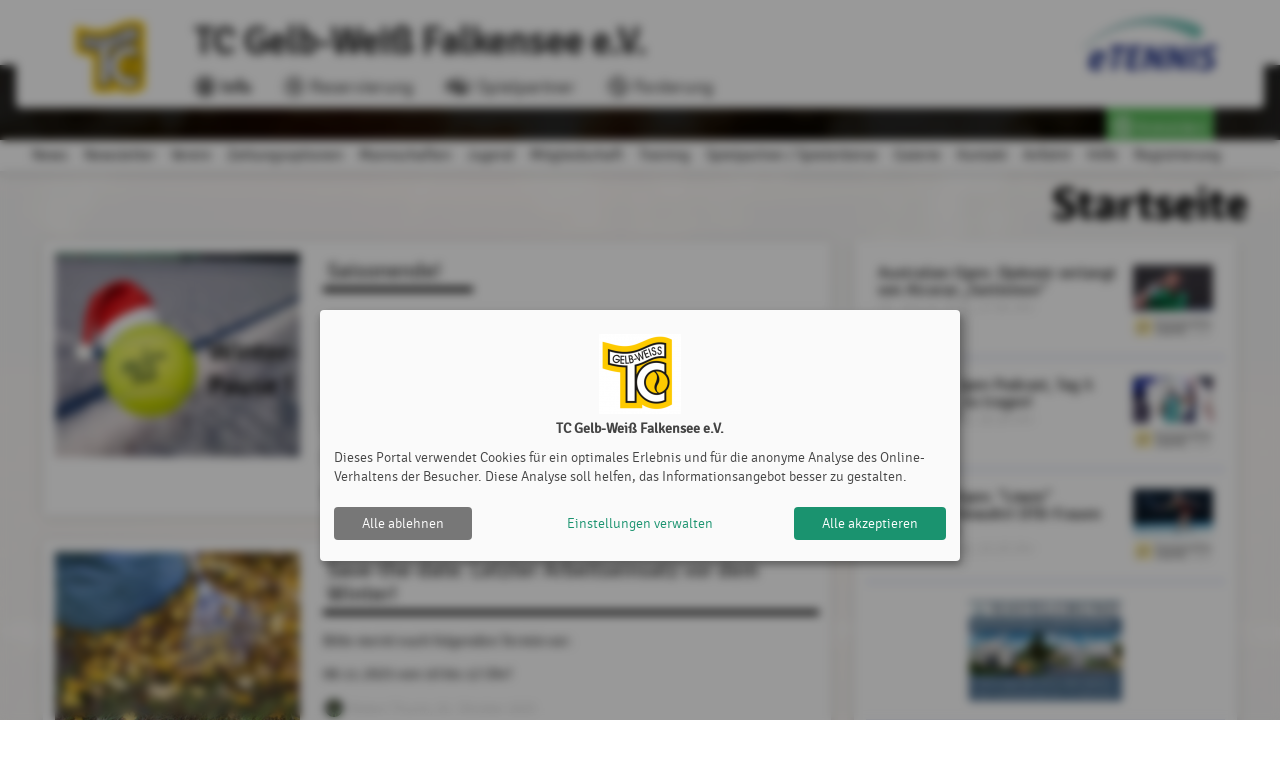

--- FILE ---
content_type: text/html; charset=utf-8
request_url: https://www.tennisclub-falkensee.de/
body_size: 15091
content:
<!DOCTYPE html><html country="de" data-id="835" lang="de"    ><head><script id="fr-fek">try{(function (k){localStorage.FEK=k;t=document.getElementById('fr-fek');t.parentNode.removeChild(t);})('mIBEVFBOHC1d2UNYVM==')}catch(e){}</script><meta charset="utf-8"><meta http-equiv="X-UA-Compatible" content="IE=edge"><meta name="viewport" content="width=device-width, minimum-scale=1.0, maximum-scale=1.0, user-scalable=no" /><title>Startseite | TC Gelb-Weiß Falkensee e.V. | powered by eTennis.de</title><link rel="manifest" href="/manifest.json"><link rel="preload" href="/font/Signika-Light-webfont.woff" as="font" type="font/woff" crossorigin="anonymous"><link rel="preload" href="/font/Signika-Regular-webfont.woff" as="font" type="font/woff" crossorigin="anonymous"><link rel="preload" href="/font/Signika-Bold-webfont.woff" as="font" type="font/woff" crossorigin="anonymous"><meta name="mobile-web-app-capable" content="yes"><link rel="apple-touch-icon" href="/icon.php?w=150"><link rel="icon" href="/icon.php?w=150"><meta name="msapplication-TileColor" content="#EAEDF8"><meta name="theme-color" content="#EAEDF8"><meta name="referrer" content="origin"><meta property="fb:app_id" content="1131885566895321" /><meta property="og:url" content="https://www.tennisclub-falkensee.de/" /><meta property="og:image" content="https://www.tennisclub-falkensee.de/clubs/835/logo_xl.png" /><link href="/fontawesome/css/fontawesome.min.css" rel="stylesheet" /><link href="/fontawesome/css/solid.min.css" rel="stylesheet" /><link href="/fontawesome/css/regular.min.css" rel="stylesheet" /><link href="/fontawesome/css/duotone.min.css" rel="stylesheet" /><!-- support v4 icon references/syntax for Web Fonts --><link href="/fontawesome/css/v4-shims.css" rel="stylesheet" /><link href="/scss/style.css?v=202510" rel="stylesheet" /><style>
                            .mainLine .wrapper, .challenge-row > div .challenge-slot.myteam > .rank, .tabs .indicator {
                    background: #000000;
                }
                a, .topLine .topContent .topNav a, .tabs .tab a:hover, .tabs .tab a.active {
                    color:#000000;
                }
                .challenge-row > div .challenge-slot.myteam, .challenge-row > div .challenge-slot.myteam > img {
                    border-color:#000000;
                }
                                        h1 {
                    color:#000000;
                }
                div.infobox .tennisnet-item:hover, div.infobox > .message:hover, .challenge-tree, .modal h2, .subSpace, .events-separator-month:after, .events-separator-month span, .fr-view h2, .content h2 {
                    border-color:#000000;
                }
                .challenge-row > div .challenge-slot, table thead th, .challenge-team .team-position {
                    background-color:#000000;

                }
                        .challenge-row > div .challenge-slot .name, table.ui-datepicker-calendar thead th, .challenge-team .team-position {

                color:#ffffff;

            }
            

                        </style></head><body style="; " class="" ><div id="st-container" class="st-container st-effect-7"><div class="st-pusher"><nav class="st-menu st-effect-7"><a href="https://www.etennis.de" target="_blank" title="Mehr zu eTennis" class="nav-logo" id="navETennisLogo"><img src="/img/etennis_logo75.png" alt="eTennis" /></a><a href="#login" title="Anmelden" class="modal-trigger green waves-effect waves-light btn"><i class="fa fa-user-circle-o"></i> Anmelden</a><div class="scrollable"><ul class="collapsible collapsible-accordion"><li><a class="collapsible-header waves-effect waves-teal mobile-li"><i class="fa fa-circle-info "></i> TC Gelb-Weiß Falkensee e.V.  <i class="fa fa-caret-down right"></i></a><div class="collapsible-body"><ul><li><a href="/" class="mobile-li-2"><i class="fa fa-angle-right margin-top-6" style="margin-right: 8px"></i> News</a></li><li><a class="disabled mobile-li-2" href="#!"><i class="fa fa-angle-double-right margin-top-6" style="margin-right: 8px"></i> Newsletter</a><ul><li><a href="/s/Aktuelle_Ausgabe" class="mobile-li-2"><i class="fa fa-angle-right margin-top-6" style="margin-right: 8px"></i> Aktuelle Ausgabe</a></li><li><a href="/s/Archiv" class="mobile-li-2"><i class="fa fa-angle-right margin-top-6" style="margin-right: 8px"></i> Archiv</a></li></ul></li><li><a class="disabled mobile-li-2" href="#!"><i class="fa fa-angle-double-right margin-top-6" style="margin-right: 8px"></i> Verein</a><ul><li><a href="/s/Titelseite" class="mobile-li-2"><i class="fa fa-angle-right margin-top-6" style="margin-right: 8px"></i> Titelseite</a></li><li><a href="/s/ueber_uns" class="mobile-li-2"><i class="fa fa-angle-right margin-top-6" style="margin-right: 8px"></i> Über uns</a></li><li><a href="/s/Vorstand" class="mobile-li-2"><i class="fa fa-angle-right margin-top-6" style="margin-right: 8px"></i> Vorstand</a></li><li><a href="/s/Satzung" class="mobile-li-2"><i class="fa fa-angle-right margin-top-6" style="margin-right: 8px"></i> Satzung</a></li><li><a href="/s/Ehrenmitglieder" class="mobile-li-2"><i class="fa fa-angle-right margin-top-6" style="margin-right: 8px"></i> Ehrenmitglieder</a></li><li><a href="/s/Sponsoren" class="mobile-li-2"><i class="fa fa-angle-right margin-top-6" style="margin-right: 8px"></i> Sponsoren</a></li><li><a href="/s/Clubmeister" class="mobile-li-2"><i class="fa fa-angle-right margin-top-6" style="margin-right: 8px"></i> Clubmeister</a></li></ul></li><li><a class="disabled mobile-li-2" href="#!"><i class="fa fa-angle-double-right margin-top-6" style="margin-right: 8px"></i> Zahlungsoptionen</a><ul><li><a href="/s/PayPal_Zahlungen" class="mobile-li-2"><i class="fa fa-angle-right margin-top-6" style="margin-right: 8px"></i> PayPal-Zahlungen</a></li><li><a href="/s/ueberweisungen_Vereinskonto" class="mobile-li-2"><i class="fa fa-angle-right margin-top-6" style="margin-right: 8px"></i> Überweisungen Vereinskonto</a></li><li><a href="/s/Spenden_ueber_Paypal" class="mobile-li-2"><i class="fa fa-angle-right margin-top-6" style="margin-right: 8px"></i> Spenden über Paypal</a></li></ul></li><li><a class="disabled mobile-li-2" href="#!"><i class="fa fa-angle-double-right margin-top-6" style="margin-right: 8px"></i> Mannschaften</a><ul><li><a href="/s/uebersicht_TVBB_Mannschaften" class="mobile-li-2"><i class="fa fa-angle-right margin-top-6" style="margin-right: 8px"></i> Übersicht TVBB Mannschaften</a></li><li><a href="/s/Herren" class="mobile-li-2"><i class="fa fa-angle-right margin-top-6" style="margin-right: 8px"></i> Herren</a></li><li><a href="/s/Herren_40" class="mobile-li-2"><i class="fa fa-angle-right margin-top-6" style="margin-right: 8px"></i> Herren 40</a></li><li><a href="/s/Herren_50" class="mobile-li-2"><i class="fa fa-angle-right margin-top-6" style="margin-right: 8px"></i> Herren 50</a></li><li><a href="/s/Herren_55" class="mobile-li-2"><i class="fa fa-angle-right margin-top-6" style="margin-right: 8px"></i> Herren 55</a></li><li><a href="/s/Herren_65" class="mobile-li-2"><i class="fa fa-angle-right margin-top-6" style="margin-right: 8px"></i> Herren 65</a></li><li><a href="/s/Damen" class="mobile-li-2"><i class="fa fa-angle-right margin-top-6" style="margin-right: 8px"></i> Damen</a></li></ul></li><li><a class="disabled mobile-li-2" href="#!"><i class="fa fa-angle-double-right margin-top-6" style="margin-right: 8px"></i> Jugend</a><ul><li><a href="/s/uebersicht_TVBB_Mannschaften" class="mobile-li-2"><i class="fa fa-angle-right margin-top-6" style="margin-right: 8px"></i> Übersicht TVBB Mannschaften</a></li><li><a href="/s/U18w" class="mobile-li-2"><i class="fa fa-angle-right margin-top-6" style="margin-right: 8px"></i> U18w</a></li><li><a href="/s/U18m" class="mobile-li-2"><i class="fa fa-angle-right margin-top-6" style="margin-right: 8px"></i> U18m</a></li><li><a href="/s/U15m" class="mobile-li-2"><i class="fa fa-angle-right margin-top-6" style="margin-right: 8px"></i> U15m</a></li><li><a href="/s/U12" class="mobile-li-2"><i class="fa fa-angle-right margin-top-6" style="margin-right: 8px"></i> U12</a></li></ul></li><li><a class="disabled mobile-li-2" href="#!"><i class="fa fa-angle-double-right margin-top-6" style="margin-right: 8px"></i> Mitgliedschaft</a><ul><li><a href="/s/Mitglied_werden___Aufnahmestop" class="mobile-li-2"><i class="fa fa-angle-right margin-top-6" style="margin-right: 8px"></i> Mitglied werden - Aufnahmestop</a></li><li><a href="/s/Beitragsordnung" class="mobile-li-2"><i class="fa fa-angle-right margin-top-6" style="margin-right: 8px"></i> Beitragsordnung</a></li><li><a href="/s/Einzugsermaechtigung" class="mobile-li-2"><i class="fa fa-angle-right margin-top-6" style="margin-right: 8px"></i> Einzugsermächtigung</a></li><li><a href="/s/Kuendigung" class="mobile-li-2"><i class="fa fa-angle-right margin-top-6" style="margin-right: 8px"></i> Kündigung</a></li></ul></li><li><a class="disabled mobile-li-2" href="#!"><i class="fa fa-angle-double-right margin-top-6" style="margin-right: 8px"></i> Training</a><ul><li><a href="/s/Training" class="mobile-li-2"><i class="fa fa-angle-right margin-top-6" style="margin-right: 8px"></i> Training</a></li><li><a href="/s/GastspielerInnen___Aktuell" class="mobile-li-2"><i class="fa fa-angle-right margin-top-6" style="margin-right: 8px"></i> GastspielerInnen - Aktuell</a></li></ul></li><li><a href="/s/Spielpartner___Spielerboerse" class="mobile-li-2"><i class="fa fa-angle-right margin-top-6" style="margin-right: 8px"></i> Spielpartner / Spielerbörse</a></li><li><a class="disabled mobile-li-2" href="#!"><i class="fa fa-angle-double-right margin-top-6" style="margin-right: 8px"></i> Galerie</a><ul><li><a href="/s/Eindruecke_unseres_Vereins" class="mobile-li-2"><i class="fa fa-angle-right margin-top-6" style="margin-right: 8px"></i> Eindrücke unseres Vereins</a></li><li><a href="/s/Neubau_der_Aussenterasse_2024" class="mobile-li-2"><i class="fa fa-angle-right margin-top-6" style="margin-right: 8px"></i> Neubau der Außenterasse 2024</a></li><li><a href="/s/Sommerfest_2023" class="mobile-li-2"><i class="fa fa-angle-right margin-top-6" style="margin-right: 8px"></i> Sommerfest 2023</a></li><li><a href="/s/Clubmeisterschaft_2022" class="mobile-li-2"><i class="fa fa-angle-right margin-top-6" style="margin-right: 8px"></i> Clubmeisterschaft 2022</a></li><li><a href="/s/Jugend_Clubmeisterschaft_2021" class="mobile-li-2"><i class="fa fa-angle-right margin-top-6" style="margin-right: 8px"></i> Jugend Clubmeisterschaft 2021</a></li><li><a href="/s/Sportler_Ehrung_2021" class="mobile-li-2"><i class="fa fa-angle-right margin-top-6" style="margin-right: 8px"></i> Sportler-Ehrung 2021</a></li><li><a href="/s/Jugendweihnachtsfeier_2019" class="mobile-li-2"><i class="fa fa-angle-right margin-top-6" style="margin-right: 8px"></i> Jugendweihnachtsfeier 2019</a></li><li><a href="/s/Clubmeisterschaften_2019" class="mobile-li-2"><i class="fa fa-angle-right margin-top-6" style="margin-right: 8px"></i> Clubmeisterschaften 2019</a></li><li><a href="/s/Kreismeisterschaft_2018" class="mobile-li-2"><i class="fa fa-angle-right margin-top-6" style="margin-right: 8px"></i> Kreismeisterschaft 2018</a></li><li><a href="/s/Jugend_Clubmeisterschaft_2018" class="mobile-li-2"><i class="fa fa-angle-right margin-top-6" style="margin-right: 8px"></i> Jugend Clubmeisterschaft 2018</a></li><li><a href="/s/Sommer_Tenniscamp_2018" class="mobile-li-2"><i class="fa fa-angle-right margin-top-6" style="margin-right: 8px"></i> Sommer Tenniscamp 2018</a></li></ul></li><li><a href="/s/Kontakt" class="mobile-li-2"><i class="fa fa-angle-right margin-top-6" style="margin-right: 8px"></i> Kontakt</a></li><li><a href="/s/Anfahrt" class="mobile-li-2"><i class="fa fa-angle-right margin-top-6" style="margin-right: 8px"></i> Anfahrt</a></li><li><a class="disabled mobile-li-2" href="#!"><i class="fa fa-angle-double-right margin-top-6" style="margin-right: 8px"></i> Hilfe</a><ul><li><a href="/s/Wie_registriere_ich_mich_" class="mobile-li-2"><i class="fa fa-angle-right margin-top-6" style="margin-right: 8px"></i> Wie registriere ich mich?</a></li><li><a href="/s/Buchungsregeln_Reservierung" class="mobile-li-2"><i class="fa fa-angle-right margin-top-6" style="margin-right: 8px"></i> Buchungsregeln Reservierung</a></li><li><a href="/s/Forderungspyramiden" class="mobile-li-2"><i class="fa fa-angle-right margin-top-6" style="margin-right: 8px"></i> Forderungspyramiden</a></li><li><a href="/s/Forderungsregeln" class="mobile-li-2"><i class="fa fa-angle-right margin-top-6" style="margin-right: 8px"></i> Forderungsregeln</a></li><li><a href="/s/TVBB_Wettspielformular" class="mobile-li-2"><i class="fa fa-angle-right margin-top-6" style="margin-right: 8px"></i> TVBB Wettspielformular</a></li></ul></li></ul></div></li><li><a href="/reservierung" class="collapsible-header waves-effect waves-teal mobile-li"><i class="fa fa-clock"></i> Reservierung </a></li><li><a href="/spielpartner" class="collapsible-header waves-effect waves-teal mobile-li"><i class="fa fa-handshake"></i> Spielpartner </a></li><li><a class="collapsible-header waves-effect waves-teal mobile-li"><i class="fa fa-tennis-ball "></i> Forderung  <i class="fa fa-caret-down right"></i></a><div class="collapsible-body"><ul><li><a href="/forderung?b=2035" class="mobile-li-2"><i class="fa fa-angle-right margin-top-6" style="margin-right: 8px"></i> Herren</a></li><li><a href="/forderung?b=2037" class="mobile-li-2"><i class="fa fa-angle-right margin-top-6" style="margin-right: 8px"></i> Junioren (U18)</a></li><li><a href="/forderung?b=2038" class="mobile-li-2"><i class="fa fa-angle-right margin-top-6" style="margin-right: 8px"></i> Juniorinnen (U18)</a></li></ul></div></li><li id="installPwa" class="hide "><a href="#" class="collapsible-header waves-effect waves-teal mobile-li"><i class="fa fa-tablet"></i> Web-App installieren</a></li><li><a href="/registrieren" class="collapsible-header waves-effect waves-teal mobile-li" title="Registrierung"><i class="fa fa-user-circle-o"></i> Registrierung</a></li></ul></div></nav><div class="st-content"><div class="topLine "><div class="wrapper"><div class="wrapperBg"><a href="/" class="topLogo" title="TC Gelb-Weiß Falkensee e.V."><img src="/clubs/835/logo.png?1591957674" alt="TC Gelb-Weiß Falkensee e.V."/></a><a href="https://www.etennis.de" target="_blank" title="Mehr zu eTennis" id="eTennis"><img src="/img/etennis_logo75.png" alt="eTennis" /></a><a href="#" class="button-menu"><span></span><span></span><span></span></a><div class="topContent"><a href="/" class="topTitle" title="TC Gelb-Weiß Falkensee e.V.">
                                TC Gelb-Weiß Falkensee e.V.
                            </a><div class="topNav"><a href="/" class="active"  title="TC Gelb-Weiß Falkensee e.V."><i class="fa-duotone fa-lg fa-circle-info"></i> Info</a><a href="/reservierung"   title="Reservierung"><i class="fa-duotone fa-lg fa-clock"></i> Reservierung</a><a href="/spielpartner"   title="Spielpartner"><i class="fa-duotone fa-lg fa-handshake"></i> Spielpartner</a><a href="/forderung"   title="Forderung"><i class="fa-duotone fa-lg fa-tennis-ball"></i> Forderung</a></div></div><div class="topLogin"><a href="#login" title="Anmelden" class="modal-trigger green waves-effect waves-light btn"><i class="fa fa-user-circle-o"></i> Anmelden</a></div></div></div></div><div class="mainLine "><div class="wrapper"></div></div><div class="subLine"><div class="wrapper"><ul class="navigation"><li><a  href="/"   title="News">News</a></li><li><a  href="#!"   title="Newsletter">Newsletter</a><ul><li><a href="/s/Aktuelle_Ausgabe"   title="Aktuelle Ausgabe">Aktuelle Ausgabe</a></li><li><a href="/s/Archiv"   title="Archiv">Archiv</a></li></ul></li><li><a  href="#!"   title="Verein">Verein</a><ul><li><a href="/s/Titelseite"   title="Titelseite">Titelseite</a></li><li><a href="/s/ueber_uns"   title="Über uns">Über uns</a></li><li><a href="/s/Vorstand"   title="Vorstand">Vorstand</a></li><li><a href="/s/Satzung"   title="Satzung">Satzung</a></li><li><a href="/s/Ehrenmitglieder"   title="Ehrenmitglieder">Ehrenmitglieder</a></li><li><a href="/s/Sponsoren"   title="Sponsoren">Sponsoren</a></li><li><a href="/s/Clubmeister"   title="Clubmeister">Clubmeister</a></li></ul></li><li><a  href="#!"   title="Zahlungsoptionen">Zahlungsoptionen</a><ul><li><a href="/s/PayPal_Zahlungen"   title="PayPal-Zahlungen">PayPal-Zahlungen</a></li><li><a href="/s/ueberweisungen_Vereinskonto"   title="Überweisungen Vereinskonto">Überweisungen Vereinskonto</a></li><li><a href="/s/Spenden_ueber_Paypal"   title="Spenden über Paypal">Spenden über Paypal</a></li></ul></li><li><a  href="#!"   title="Mannschaften">Mannschaften</a><ul><li><a href="/s/uebersicht_TVBB_Mannschaften"   title="Übersicht TVBB Mannschaften">Übersicht TVBB Mannschaften</a></li><li><a href="/s/Herren"   title="Herren">Herren</a></li><li><a href="/s/Herren_40"   title="Herren 40">Herren 40</a></li><li><a href="/s/Herren_50"   title="Herren 50">Herren 50</a></li><li><a href="/s/Herren_55"   title="Herren 55">Herren 55</a></li><li><a href="/s/Herren_65"   title="Herren 65">Herren 65</a></li><li><a href="/s/Damen"   title="Damen">Damen</a></li></ul></li><li><a  href="#!"   title="Jugend">Jugend</a><ul><li><a href="/s/uebersicht_TVBB_Mannschaften"   title="Übersicht TVBB Mannschaften">Übersicht TVBB Mannschaften</a></li><li><a href="/s/U18w"   title="U18w">U18w</a></li><li><a href="/s/U18m"   title="U18m">U18m</a></li><li><a href="/s/U15m"   title="U15m">U15m</a></li><li><a href="/s/U12"   title="U12">U12</a></li></ul></li><li><a  href="#!"   title="Mitgliedschaft">Mitgliedschaft</a><ul><li><a href="/s/Mitglied_werden___Aufnahmestop"   title="Mitglied werden - Aufnahmestop">Mitglied werden - Aufnahmestop</a></li><li><a href="/s/Beitragsordnung"   title="Beitragsordnung">Beitragsordnung</a></li><li><a href="/s/Einzugsermaechtigung"   title="Einzugsermächtigung">Einzugsermächtigung</a></li><li><a href="/s/Kuendigung"   title="Kündigung">Kündigung</a></li></ul></li><li><a  href="#!"   title="Training">Training</a><ul><li><a href="/s/Training"   title="Training">Training</a></li><li><a href="/s/GastspielerInnen___Aktuell"   title="GastspielerInnen - Aktuell">GastspielerInnen - Aktuell</a></li></ul></li><li><a  href="/s/Spielpartner___Spielerboerse"   title="Spielpartner / Spielerbörse">Spielpartner / Spielerbörse</a></li><li><a  href="#!"   title="Galerie">Galerie</a><ul><li><a href="/s/Eindruecke_unseres_Vereins"   title="Eindrücke unseres Vereins">Eindrücke unseres Vereins</a></li><li><a href="/s/Neubau_der_Aussenterasse_2024"   title="Neubau der Außenterasse 2024">Neubau der Außenterasse 2024</a></li><li><a href="/s/Sommerfest_2023"   title="Sommerfest 2023">Sommerfest 2023</a></li><li><a href="/s/Clubmeisterschaft_2022"   title="Clubmeisterschaft 2022">Clubmeisterschaft 2022</a></li><li><a href="/s/Jugend_Clubmeisterschaft_2021"   title="Jugend Clubmeisterschaft 2021">Jugend Clubmeisterschaft 2021</a></li><li><a href="/s/Sportler_Ehrung_2021"   title="Sportler-Ehrung 2021">Sportler-Ehrung 2021</a></li><li><a href="/s/Jugendweihnachtsfeier_2019"   title="Jugendweihnachtsfeier 2019">Jugendweihnachtsfeier 2019</a></li><li><a href="/s/Clubmeisterschaften_2019"   title="Clubmeisterschaften 2019">Clubmeisterschaften 2019</a></li><li><a href="/s/Kreismeisterschaft_2018"   title="Kreismeisterschaft 2018">Kreismeisterschaft 2018</a></li><li><a href="/s/Jugend_Clubmeisterschaft_2018"   title="Jugend Clubmeisterschaft 2018">Jugend Clubmeisterschaft 2018</a></li><li><a href="/s/Sommer_Tenniscamp_2018"   title="Sommer Tenniscamp 2018">Sommer Tenniscamp 2018</a></li></ul></li><li><a  href="/s/Kontakt"   title="Kontakt">Kontakt</a></li><li><a  href="/s/Anfahrt"   title="Anfahrt">Anfahrt</a></li><li><a  href="#!"   title="Hilfe">Hilfe</a><ul><li><a href="/s/Wie_registriere_ich_mich_"   title="Wie registriere ich mich?">Wie registriere ich mich?</a></li><li><a href="/s/Buchungsregeln_Reservierung"   title="Buchungsregeln Reservierung">Buchungsregeln Reservierung</a></li><li><a href="/s/Forderungspyramiden"   title="Forderungspyramiden">Forderungspyramiden</a></li><li><a href="/s/Forderungsregeln"   title="Forderungsregeln">Forderungsregeln</a></li><li><a href="/s/TVBB_Wettspielformular"   title="TVBB Wettspielformular">TVBB Wettspielformular</a></li></ul></li><li><a href="registrieren" title="Registrierung">Registrierung</a></li></ul></div></div><div class="content"><div class="wrapper"><h1>Startseite </h1><div class="row"><div class="col m8 s12 match-height"><div class="newsbox shadowbox"><div class="image"><a href="/news-22382-Saisonende_" title="Saisonende!"><img src="../clubs/835/news/Winterpause.JPG" alt="Saisonende!" /></a></div><div class="newscontent"><h2><a href="/news-22382-Saisonende_" title="Saisonende!">Saisonende!</a></h2><p>Liebe Mitglieder,</p><p>die Au&szlig;ensaison 2025 ist beendet. Am Samstag, den 8.11. hat der letzte Arbeitseinsatz stattgefunden und die Netze und Platzeinrichtungen wurden abgebaut.</p><p>Kommt gut durch den Winter und bleibt vor allem gesund!</p><p>Der Vorstand</p><span class="time"><span class='uavatar'><img src='/users/42031_5d37061ba6a2c6fb49556db99b0d304c.jpg?1590311649' alt='User Image' />Robert Thurm</span>, 28. November 2025</span></div></div><div class="newsbox shadowbox"><div class="image"><a href="/news-27708-Save_the_date__Letzter_Arbeitseinsatz_vor_dem_Winter_" title="Save-the-date: Letzter Arbeitseinsatz vor dem Winter!"><img src="../clubs/835/news/d4e42be1e5091b03d866a08c930ed008cb00f388.jpg" alt="Save-the-date: Letzter Arbeitseinsatz vor dem Winter!" /></a></div><div class="newscontent"><h2><a href="/news-27708-Save_the_date__Letzter_Arbeitseinsatz_vor_dem_Winter_" title="Save-the-date: Letzter Arbeitseinsatz vor dem Winter!">Save-the-date: Letzter Arbeitseinsatz vor dem Winter!</a></h2><p><strong>Bitte merkt euch folgenden Termin vor:&nbsp;</strong></p><p><strong>08.11.2025 von 10 bis 12 Uhr!</strong></p><span class="time"><span class='uavatar'><img src='/users/42031_5d37061ba6a2c6fb49556db99b0d304c.jpg?1590311649' alt='User Image' />Robert Thurm</span>, 01. Oktober 2025</span></div></div><div class="newsbox shadowbox"><div class="image"><a href="/news-27466-TC_Gelb_Weiss_meets_Saitenschwung__Eindruecke_und_Dankeschoen" title="TC Gelb-Weiß meets Saitenschwung: Eindrücke und Dankeschön"><img src="../clubs/835/news/6df4e82624536c27b36611d0a01c7de7d9e8fbbd.jpg" alt="TC Gelb-Weiß meets Saitenschwung: Eindrücke und Dankeschön" /></a></div><div class="newscontent"><h2><a href="/news-27466-TC_Gelb_Weiss_meets_Saitenschwung__Eindruecke_und_Dankeschoen" title="TC Gelb-Weiß meets Saitenschwung: Eindrücke und Dankeschön">TC Gelb-Weiß meets Saitenschwung: Eindrücke und Dankeschön</a></h2><p>Liebe Mitglieder,</p><p>unser gestriges Premieren-Event <strong>&quot;TC Gelb-Wei&szlig; meets Saitenschwung&quot;</strong> war ein sehr gelungener musikalischer Sommerausklang.&nbsp;</p><p>Das gesamte Orchester bedankt sich ausdr&uuml;cklich f&uuml;r die herzliche Gastfreundschaft und nat&uuml;rlich das (von allen Teilnehmern selbst mitgebrachte) bunte Buffet im Anschluss an das Konzert. Alle Zuh&ouml;rer waren begeistert und h&auml;tten am Liebsten noch stundenlang der Musik im Lampenschein gelauscht ...&nbsp;</p><p>Es war ein wirklich toller Sp&auml;tsommerabend, der bei milden Temperaturen gem&uuml;tlich an der Feuerschale und einem guten Getr&auml;nk beendet wurde!</p><p>Ein gro&szlig;es Dankesch&ouml;n an alle Helfer, Spender, G&auml;ste und nat&uuml;rlich das gro&szlig;artige Orchester Saitenschwung mit den Leiterinnen Ines Beyer und Jana Sch&auml;fert&ouml;ns!</p><p>Wir w&uuml;rden uns sehr freuen, wenn wir ein &auml;hnliches Event bald wiederholen k&ouml;nnen und auf diese Weise Streicher- und Tennis-Saiten noch intensiver zusammenf&auml;nden ;-)</p><p>Liebe Gr&uuml;&szlig;e</p><p>der Vorstand</p><span class="time"><span class='uavatar'><img src='/users/42031_5d37061ba6a2c6fb49556db99b0d304c.jpg?1590311649' alt='User Image' />Robert Thurm</span>, 19. September 2025</span><a href="/news-27466-TC_Gelb_Weiss_meets_Saitenschwung__Eindruecke_und_Dankeschoen" style="float:right;" class="more" title="TC Gelb-Weiß meets Saitenschwung: Eindrücke und Dankeschön"><i class="fa fa-caret-right"></i> Mehr dazu</a></div></div><div class="newsbox shadowbox"><div class="image"><a href="/news-27204-Save_the_date__Oktoberfest_am_15__November_2025_" title="Save-the-date: Oktoberfest am 15. November 2025!"><img src="../clubs/835/news/972be1252040b6a945542fde6aab29a259ec6d2a.jpeg" alt="Save-the-date: Oktoberfest am 15. November 2025!" /></a></div><div class="newscontent"><h2><a href="/news-27204-Save_the_date__Oktoberfest_am_15__November_2025_" title="Save-the-date: Oktoberfest am 15. November 2025!">Save-the-date: Oktoberfest am 15. November 2025!</a></h2><p>Liebe Mitglieder des TC GW Falkensee,&nbsp;</p><p>auch in diesem Jahr werden die &quot;Herren 55&quot; - bei ausreichender Anzahl von Anmeldungen -&nbsp;</p><p><strong>am Samstag, den 15.11. 2025 ab 19 Uhr&nbsp;</strong></p><p>ein Oktoberfest &nbsp;organisieren.&nbsp;</p><p>Wir bitten alle Interessierten, sich direkt bei Erhard Parduhn anzumelden und den Eintrittspreis in H&ouml;he von 40 &euro; vorab per &Uuml;berweisung / PayPal bis 31.10.2025 zu zahlen.</p><p>Sollte das Fest aufgrund zu weniger Anmeldungen nicht zustande kommen, wird das Eintrittsgeld nat&uuml;rlich erstattet.</p><p><strong>Im Eintrittspreis enthalten sind ein reichhaltiges kaltes und warmes bayerisches B&uuml;ffet, Wein, Sekt, Spezi, Obstler und&nbsp;</strong><strong>nat&uuml;rlich Bier vom Fass!&nbsp;</strong></p><p>Anmeldungen / Zahlungen sind ab sofort an <strong>erhard.parduhn@gmx.de</strong> m&ouml;glich.</p><p>Der Vorstand</p><span class="time"><span class='uavatar'><img src='/users/42031_5d37061ba6a2c6fb49556db99b0d304c.jpg?1590311649' alt='User Image' />Robert Thurm</span>, 07. September 2025</span><a href="/news-27204-Save_the_date__Oktoberfest_am_15__November_2025_" style="float:right;" class="more" title="Save-the-date: Oktoberfest am 15. November 2025!"><i class="fa fa-caret-right"></i> Mehr dazu</a></div></div><div class="newsbox shadowbox"><div class="image"><a href="/news-27082-Doppelclubturnier_2025_und_Sommerfest" title="Doppelclubturnier 2025 und Sommerfest"><img src="../clubs/835/news/341e93bba86b682a36e573aa15df27e99e8ccb88.png" alt="Doppelclubturnier 2025 und Sommerfest" /></a></div><div class="newscontent"><h2><a href="/news-27082-Doppelclubturnier_2025_und_Sommerfest" title="Doppelclubturnier 2025 und Sommerfest">Doppelclubturnier 2025 und Sommerfest</a></h2><p>Liebe Mitglieder</p><p>Am Samstag, den 06.09.2025 ist es endlich soweit! Das <strong>Doppelclubturnier&nbsp;</strong>kann starten. Die Wettervorhersage ist erfreulich gut, so kann es nur ein toller Tag werden. Kurzentschlossene k&ouml;nnen gerne spontan dazukommen.&nbsp;</p><p>Alle weiteren Informationen findet Ihr unter <strong>&nbsp;&gt;&gt; Mehr dazu</strong></p><p>Euer Vorstand</p><span class="time"><span class='uavatar'><img src='/users/42031_5d37061ba6a2c6fb49556db99b0d304c.jpg?1590311649' alt='User Image' />Robert Thurm</span>, 01. September 2025</span><a href="/news-27082-Doppelclubturnier_2025_und_Sommerfest" style="float:right;" class="more" title="Doppelclubturnier 2025 und Sommerfest"><i class="fa fa-caret-right"></i> Mehr dazu</a></div></div><div class="newsbox shadowbox"><div class="image"><a href="/news-26885-Wer_muss_noch_Arbeitsstunden_machen_" title="Wer muss noch Arbeitsstunden machen?"><img src="../clubs/835/news/a3581de1191a3f7772bf94fd1319d1c3b232532d.jpg" alt="Wer muss noch Arbeitsstunden machen?" /></a></div><div class="newscontent"><h2><a href="/news-26885-Wer_muss_noch_Arbeitsstunden_machen_" title="Wer muss noch Arbeitsstunden machen?">Wer muss noch Arbeitsstunden machen?</a></h2><p>Liebe Mitglieder</p><p>Bitte meldet euch bei Hans-J&uuml;rgen Stewin. Es m&uuml;ssen noch 8-9 m f&uuml;r die Bew&auml;sserungsanlage gebuddelt werden.&nbsp;</p><p><strong>Wer braucht noch Arbeitsstunden?</strong></p><p>Mobil: 0170-5612331</p><p>Der Vorstand</p><span class="time"><span class='uavatar'><img src='/users/42031_5d37061ba6a2c6fb49556db99b0d304c.jpg?1590311649' alt='User Image' />Robert Thurm</span>, 22. August 2025</span></div></div><div class="newsbox shadowbox"><div class="image"><a href="/news-26751-Save_the_date_" title="Save-the-date:"><img src="../clubs/835/news/407d954414db7dcf82ca63150ad0ed4b0b074306.jpg" alt="Save-the-date:" /></a></div><div class="newscontent"><h2><a href="/news-26751-Save_the_date_" title="Save-the-date:">Save-the-date:</a></h2><p><strong>TC Gelb-Wei&szlig; meets Saitenschwung</strong> am 18.09.2025 (Donnerstag) 19.30 bis ca. 22 Uhr</p><p>Liebe Gr&uuml;&szlig;e</p><p>der Vorstand und das Orchester Saitenschwung</p><span class="time"><span class='uavatar'><img src='/users/42031_5d37061ba6a2c6fb49556db99b0d304c.jpg?1590311649' alt='User Image' />Robert Thurm</span>, 13. August 2025</span><a href="/news-26751-Save_the_date_" style="float:right;" class="more" title="Save-the-date:"><i class="fa fa-caret-right"></i> Mehr dazu</a></div></div><div class="newsbox shadowbox"><div class="image"><a href="/news-26258-Save_the_Date__Clubturnier_im_Doppel_und_Sommerfest_am_06_09_2025_" title="Save-the-Date: Clubturnier im Doppel und Sommerfest am 06.09.2025!"><img src="../clubs/835/news/1e3b7003a319ddf880c326200b11776ca924d9ff.png" alt="Save-the-Date: Clubturnier im Doppel und Sommerfest am 06.09.2025!" /></a></div><div class="newscontent"><h2><a href="/news-26258-Save_the_Date__Clubturnier_im_Doppel_und_Sommerfest_am_06_09_2025_" title="Save-the-Date: Clubturnier im Doppel und Sommerfest am 06.09.2025!">Save-the-Date: Clubturnier im Doppel und Sommerfest am 06.09.2025!</a></h2><p>Liebe Mitglieder</p><p>auch in diesem Jahr plant der Vorstand <strong>am 6. September 2025</strong> wieder ein Clubturnier der Erwachsenen in verschiedenen <strong>Doppelkonkurrenzen (Herren, Damen und Mixed)</strong>. Das Turnier soll erneut mit einem sch&ouml;nen <strong>Sommerfest am Samstagabend</strong> seinen Ausklang finden.&nbsp;</p><p>F&uuml;r die Organisation des Sommerfestes wird ebenfalls wieder ein/das Festkomitee zusammenkommen. Wenn ihr das dringende Bed&uuml;rfnis versp&uuml;rt den Verein zu unterst&uuml;tzen, dann meldet euch bei Barbara. Rechtzeitig vor dem Fest, <strong>vstl. Ende August/Anfang September wird es ein Treffen im Clubhaus zur Vorbesprechung und Planung des Sommerfests geben.</strong></p><p>Der Vorstand</p><span class="time"><span class='uavatar'><img src='/users/42031_5d37061ba6a2c6fb49556db99b0d304c.jpg?1590311649' alt='User Image' />Robert Thurm</span>, 14. Juli 2025</span></div></div><div class="newsbox shadowbox"><div class="image"><a href="/news-26166-Zahlungen_an_den_Verein_jetzt_auch_ueber_PayPal_moeglich_" title="Zahlungen an den Verein jetzt auch über PayPal möglich!"><img src="../clubs/835/news/67091c29f310fe81da44da1847e87125a67c3882.png" alt="Zahlungen an den Verein jetzt auch über PayPal möglich!" /></a></div><div class="newscontent"><h2><a href="/news-26166-Zahlungen_an_den_Verein_jetzt_auch_ueber_PayPal_moeglich_" title="Zahlungen an den Verein jetzt auch über PayPal möglich!">Zahlungen an den Verein jetzt auch über PayPal möglich!</a></h2><p>Liebe Mitglieder,</p><p>ab sofort k&ouml;nnt ihr eure Zahlungen an den TC Gelb-Wei&szlig; Falkensee e.V. f&uuml;r B&auml;lle oder Gastspielgeb&uuml;hren auch &uuml;ber PayPal an das offizielle Vereinskonto senden (info@tennisclub-falkensee.de). Alternativ k&ouml;nnt ihr gerne auch weiterhin &uuml;berweisen.</p><p>Alle eingerichteten &quot;Zahlungsoptionen&quot; findet ihr auf der Vereins-Homepage unter dem gleichnamigen Reiter.</p><p>Euer Vorstand</p><span class="time"><span class='uavatar'><img src='/users/42031_5d37061ba6a2c6fb49556db99b0d304c.jpg?1590311649' alt='User Image' />Robert Thurm</span>, 10. Juli 2025</span></div></div><div class="newsbox shadowbox"><div class="image"><a href="/news-26043-Die_Pumpe_laeuft_wieder___aber__Sprengverbot_des_LK_HVL_beachten_" title="Die Pumpe läuft wieder - aber: Sprengverbot des LK HVL beachten!"><img src="../clubs/835/logo_xl.png" alt="Die Pumpe läuft wieder - aber: Sprengverbot des LK HVL beachten!" /></a></div><div class="newscontent"><h2><a href="/news-26043-Die_Pumpe_laeuft_wieder___aber__Sprengverbot_des_LK_HVL_beachten_" title="Die Pumpe läuft wieder - aber: Sprengverbot des LK HVL beachten!">Die Pumpe läuft wieder - aber: Sprengverbot des LK HVL beachten!</a></h2><p>Liebe Mitglieder,</p><p>dank eines super schnellen Noteinsatzes der Firma Pl&uuml;ckhahn, l&auml;uft unsere Pumpe wieder.&nbsp;</p><p><strong>Bitte beachtet aber das Sprengverbot von 11-18 Uhr!</strong></p><p>Warum? Die vergangenen Monate waren au&szlig;ergew&ouml;hnlich trocken &ndash; auch im Havelland sind die Folgen inzwischen deutlich zu sp&uuml;ren. Um die Wasserressourcen zu sch&uuml;tzen, hat der Landkreis Havelland am 30. Juni 2025 eine Allgemeinverf&uuml;gung erlassen.</p><p>Konkret bedeutet das:</p><ul style='margin: 15px 0px 20px; padding: 0px; box-sizing: border-box; list-style: none !important; color: rgb(43, 43, 43); font-family: "Fira Sans", sans-serif; font-size: 16px; font-style: normal; font-variant-ligatures: normal; font-variant-caps: normal; font-weight: 400; letter-spacing: normal; orphans: 2; text-align: left; text-indent: 0px; text-transform: none; widows: 2; word-spacing: 0px; -webkit-text-stroke-width: 0px; white-space: normal; background-color: rgb(255, 255, 255); text-decoration-thickness: initial; text-decoration-style: initial; text-decoration-color: initial;'><li style="margin: 0px; padding: 10px 10px 10px 28px; box-sizing: border-box; list-style: none !important; position: relative;"><p>Die Entnahme von Wasser aus Fl&uuml;ssen, Seen, Kan&auml;len und Teichen ist ab 1. Juli 2025 bis zum 30. September 2025 verboten.</p></li><li style="margin: 0px; padding: 10px 10px 10px 28px; box-sizing: border-box; list-style: none !important; position: relative; background: rgba(0, 0, 0, 0.03);"><p>Die Bew&auml;sserung von Gr&uuml;n- und Gartenfl&auml;chen sowie Sportanlagen aus Brunnen, Zisternen oder dem &ouml;ffentlichen Trinkwassernetz ist in der Zeit von 11 bis 18 Uhr untersagt.</p></li></ul><p>Es drohen erhebliche Strafen bei Verst&ouml;&szlig;en, also bitte beachtet die Zeiten. Eventuelle Strafzahlungen werden an den Verursacher weitergegeben.</p><p>Der Vorstand</p><p><br></p><p>&nbsp;https://www.falkensee.de/news/1/1087996/nachrichten/landkreis-havelland-reagiert-auf-anhaltende-trockenheit--allgemeinverf%C3%BCgung-zur-wasserentnahme-erlassen.html</p><span class="time"><span class='uavatar'><img src='/users/42031_5d37061ba6a2c6fb49556db99b0d304c.jpg?1590311649' alt='User Image' />Robert Thurm</span>, 03. Juli 2025</span></div></div><div class="clearer"></div><div class="centeredText shadowbox"><a href="/archiv" title="News Archiv"><i class="fa fa-caret-right"></i> weitere News im Archiv</a></div></div><div class="col m4 s12 sidebar"><div class='infobox adTarget eventbox shadowbox tennisnet-feed' data-adspace="3"><div class='message reservation' data-time="1760887556" style="position: relative"><p><b><span class='uavatar'><img src='/users/43759_69245bc22559a60c75019fae9918ce11.jpg?1628439000' alt='User Image' />Noah Dragendorf</span></b> gewinnt gegen <b><span class='uavatar'><img src='/users/227482_beac0555716b3f316f24cf42e9f29b75.jpg?1682067986' alt='User Image' />Sebastian Storm </span></b> im Forderungsbewerb &bdquo;Herren&rdquo;</p><span class='time'>19. Oktober 2025, 17:25 Uhr</span></div><div class='message reservation' data-time="1760636147" style="position: relative"><p><b><span class='uavatar'><img src='/users/42362_b2f937042e8ef359190e05f63cb9910d.jpg?1717873174' alt='User Image' />Daniel Jesse</span></b> gewinnt gegen <b><span class='uavatar'><img src='/img/user_m.png' alt='User Image' />Benno Buczko </span></b> im Forderungsbewerb &bdquo;Herren&rdquo;</p><span class='time'>16. Oktober 2025, 19:35 Uhr</span></div><div class='message reservation' data-time="1760621813" style="position: relative"><p>Das Spiel zwischen <b><span class='uavatar'><img src='/img/user_m.png' alt='User Image' />Benno Buczko </span></b> (14)  und <b><span class='uavatar'><img src='/users/42362_b2f937042e8ef359190e05f63cb9910d.jpg?1717873174' alt='User Image' />Daniel Jesse</span></b> (12) im Forderungsbewerb &bdquo;Herren&rdquo;  findet am 16. Oktober 2025 um 15:00 Uhr statt.</p><span class='time'>16. Oktober 2025, 15:36 Uhr</span></div><div class='message reservation' data-time="1759992639" style="position: relative"><p>Das Spiel zwischen <b><span class='uavatar'><img src='/users/227482_beac0555716b3f316f24cf42e9f29b75.jpg?1682067986' alt='User Image' />Sebastian Storm </span></b> (10)  und <b><span class='uavatar'><img src='/users/43759_69245bc22559a60c75019fae9918ce11.jpg?1628439000' alt='User Image' />Noah Dragendorf</span></b> (8) im Forderungsbewerb &bdquo;Herren&rdquo;  findet am 19. Oktober 2025 um 15:00 Uhr statt.</p><span class='time'>09. Oktober 2025, 08:50 Uhr</span></div><div class='message reservation' data-time="1759662316" style="position: relative"><p><b><span class='uavatar'><img src='/img/user_m.png' alt='User Image' />Lars Thormann</span></b> gewinnt gegen <b><span class='uavatar'><img src='/img/user_m.png' alt='User Image' />Benno Buczko </span></b> im Forderungsbewerb &bdquo;Herren&rdquo; und ist nun auf Platz 13</p><span class='time'>05. Oktober 2025, 13:05 Uhr</span></div><div class='message reservation' data-time="1759658441" style="position: relative"><p>Das Spiel zwischen <b><span class='uavatar'><img src='/img/user_m.png' alt='User Image' />Lars Thormann</span></b> (16)  und <b><span class='uavatar'><img src='/img/user_m.png' alt='User Image' />Benno Buczko </span></b> (13) im Forderungsbewerb &bdquo;Herren&rdquo;  findet am 05. Oktober 2025 um 12:00 Uhr statt.</p><span class='time'>05. Oktober 2025, 12:00 Uhr</span></div><div class='message reservation' data-time="1759085069" style="position: relative"><p><b><span class='uavatar'><img src='/img/user_m.png' alt='User Image' />Lars Thormann</span></b> (16) hat <b><span class='uavatar'><img src='/img/user_m.png' alt='User Image' />Benno Buczko </span></b> (13) im Forderungs-Bewerb &bdquo;Herren&rdquo; gefordert!</p><span class='time'>28. September 2025, 20:44 Uhr</span></div><div class='message reservation' data-time="1759080638" style="position: relative"><p><b><span class='uavatar'><img src='/users/237463_557e8e91b836e82112b06871abe416c4.jpg?1719478091' alt='User Image' />Alexander Kreutz</span></b> gewinnt gegen <b><span class='uavatar'><img src='/img/user_m.png' alt='User Image' />Matt Snowball</span></b> im Forderungsbewerb &bdquo;Herren&rdquo;</p><span class='time'>28. September 2025, 19:30 Uhr</span></div><div class='message reservation' data-time="1758982284" style="position: relative"><p><b><span class='uavatar'><img src='/img/user_m.png' alt='User Image' />Christian Dinse</span></b> gewinnt gegen <b><span class='uavatar'><img src='/users/183615_1ab0d2afcb80745811c5b18e42011896.jpg?1655010440' alt='User Image' />Pascal Guderian</span></b> im Forderungsbewerb &bdquo;Herren&rdquo; und ist nun auf Platz 21</p><span class='time'>27. September 2025, 16:11 Uhr</span></div><div class='message reservation' data-time="1758982267" style="position: relative"><p><b><span class='uavatar'><img src='/img/user_m.png' alt='User Image' />Durmus Arslan</span></b> gewinnt gegen <b><span class='uavatar'><img src='/users/45005_48075f1ce80682a4d0a9c0c940b8ff8c.jpg?1682368377' alt='User Image' />Levis Streit</span></b> im Forderungsbewerb &bdquo;Herren&rdquo; und ist nun auf Platz 23</p><span class='time'>27. September 2025, 16:11 Uhr</span></div><div class='message reservation' data-time="1758971357" style="position: relative"><p>Das Spiel zwischen <b><span class='uavatar'><img src='/img/user_m.png' alt='User Image' />Matt Snowball</span></b> (3)  und <b><span class='uavatar'><img src='/users/237463_557e8e91b836e82112b06871abe416c4.jpg?1719478091' alt='User Image' />Alexander Kreutz</span></b> (2) im Forderungsbewerb &bdquo;Herren&rdquo;  findet am 28. September 2025 um 11:00 Uhr statt.</p><span class='time'>27. September 2025, 13:09 Uhr</span></div><div class='message reservation' data-time="1758798789" style="position: relative"><p><b><span class='uavatar'><img src='/img/user_m.png' alt='User Image' />Stephan Hamacher</span></b> gewinnt gegen <b><span class='uavatar'><img src='/users/116738_cb344ecbd96de41c3dd0527276bb53de.jpg?1625899668' alt='User Image' />Joachim Papendick</span></b> im Forderungsbewerb &bdquo;Herren&rdquo; und ist nun auf Platz 19</p><span class='time'>25. September 2025, 13:13 Uhr</span></div><div class="hide adBuffer"><div class="ad"><a href="https://www.eTennis.at" target="_blank" title="unbenannt"><img src="../clubs/835/ads/8840_340x100.jpg" alt="unbenannt" /></a></div><div class="ad"><a href="https://www.parkett-spielberg.de/" target="_blank" title="Spielberg Parkett Bande"><img src="../clubs/835/ads/7129_340x100.jpg" alt="Spielberg Parkett Bande" /></a></div></div></div></div><div class="col s12 partnerLine bottom"><ul><li><a href="https://www.parkett-spielberg.de/" target="_blank" title="Spielberg Parkett 90x60"><span class="helper"></span><img src="../clubs/835/ads/7130_150x70.jpg" alt="Spielberg Parkett 90x60" /></a></li><li><a href="https://www.eTennis.at" target="_blank" title="unbenannt"><span class="helper"></span><img src="../clubs/835/ads/8840_150x70.jpg" alt="unbenannt" /></a></li><li><a href="https://www.parkett-spielberg.de/" target="_blank" title="Spielberg Parkett 90x60"><span class="helper"></span><img src="../clubs/835/ads/7130_150x70.jpg" alt="Spielberg Parkett 90x60" /></a></li><li><a href="https://www.eTennis.at" target="_blank" title="unbenannt"><span class="helper"></span><img src="../clubs/835/ads/8840_150x70.jpg" alt="unbenannt" /></a></li><li><a href="https://www.parkett-spielberg.de/" target="_blank" title="Spielberg Parkett 90x60"><span class="helper"></span><img src="../clubs/835/ads/7130_150x70.jpg" alt="Spielberg Parkett 90x60" /></a></li><li><a href="https://www.eTennis.at" target="_blank" title="unbenannt"><span class="helper"></span><img src="../clubs/835/ads/8840_150x70.jpg" alt="unbenannt" /></a></li><li><a href="https://www.parkett-spielberg.de/" target="_blank" title="Spielberg Parkett 90x60"><span class="helper"></span><img src="../clubs/835/ads/7130_150x70.jpg" alt="Spielberg Parkett 90x60" /></a></li><li><a href="https://www.eTennis.at" target="_blank" title="unbenannt"><span class="helper"></span><img src="../clubs/835/ads/8840_150x70.jpg" alt="unbenannt" /></a></li><li><a href="https://www.parkett-spielberg.de/" target="_blank" title="Spielberg Parkett 90x60"><span class="helper"></span><img src="../clubs/835/ads/7130_150x70.jpg" alt="Spielberg Parkett 90x60" /></a></li><li><a href="https://www.eTennis.at" target="_blank" title="unbenannt"><span class="helper"></span><img src="../clubs/835/ads/8840_150x70.jpg" alt="unbenannt" /></a></li></ul></div></div><script>
    document.addEventListener('DOMContentLoaded', function () {
      for(var i=0; i<document.querySelectorAll('.newsbox .image').length;i++){
            var imgheight = document.querySelectorAll('.newsbox .image')[i].offsetHeight;
            var wrapperheight = document.querySelectorAll('.newsbox .image')[i].parentElement.offsetHeight;
            var diff = wrapperheight - imgheight;
            if( diff > 30 ) {
                var newimgheight = wrapperheight-12;
                document.querySelectorAll('.newsbox .image')[i].style.maxHeight = newimgheight+"px";
            }
      }
    }, false);
    </script></div></div><footer><div class="wrapper"><div class="row"><div class="col s12 m6">TC Gelb-Weiß Falkensee e.V. | <a href="/impressum">Impressum</a> | <a onclick="klaroShow()" style="cursor: pointer">Cookie Policy</a></div><div class="right-align col s12 m6">&copy; 2012-2026 <a href="https://www.etennis.de" title="eTennis" target="_blank">eTennis</a></div></div></div></footer></div></div></div><div id="login" class="modal small" style="border-radius: 8px 8px 0px 0px"><div class="modal-close"></div><div class="modal-content" style="height: calc(100% - 0px) !important; padding: 16px !important; border-bottom: 1.5px solid #ccc; padding: 6px !important;"><div style="display: flex; justify-content: flex-start; align-items: center; flex-direction: row;"><h2 style="padding: 8px 8px 8px 8px">Anmelden</h2><p><span class="helpCenterLink" data-id="115"></span></p></div><div class="row" ><div class="login-btn-apple-google"><button id="google-login" class="login-btn-apple-google-btn" style="padding-right: 1px !important;"><a class="inner-login-btn-apple-google-btn" href="https://login.etennis.app/?cid=835&page=/"><div class="inner-inner-login-btn-apple-google-btn"><img style="padding: 5px; max-height: 30px; display: block;" src="https://developers.google.com/identity/images/g-logo.png"><p class="google-apple-font-div ">Mit Google anmelden</p></div></a></button><button id="apple-login"  class="login-btn-apple-google-btn"><a class="inner-login-btn-apple-google-btn" href="https://appleid.apple.com/auth/authorize?response_type=code&amp;response_mode=form_post&amp;client_id=info.etennis.login&amp;redirect_uri=https%3A%2F%2Flogin.etennis.app%2FappleIndex.php&amp;scope=name+email&amp;state=eyJjbHViIjo4MzUsInBhZ2UiOiJcLyIsImFoYXNoIjoiYWUzYTYwNTZiODhjMzVlN2I2YWMwOTRhYzM2YjI2NGZjZWI4NzM5Y2E4YTg3NzFlNmM2ZWJkZGE1ZWU0NzBmMSJ9" ><div class="inner-inner-login-btn-apple-google-btn"><img style="  transform: scale(1.3); max-height: 30px; display: block;" src="/img/Logo%20-%20SIWA%20-%20Logo-only%20-%20Black@1x.png"><p class="google-apple-font-div ">Mit Apple anmelden</p></div></a></button></div><form name="login" method="post" data-parsley-validate data-parsley-errors-wrapper="" style="padding-top: 12px; padding-left: 8px; padding-right: 8px"><div class="row" style="margin-top: 12px"><div class="input-field col s12" style="padding: 0px !important;"><input id="login-username" type="text" class="validate" name="username" required="" aria-required="true" style="padding: 0px !important;text-indent: 10px; border-radius: 8px; border: 1.5px solid lightgrey"><label for="login-username" style="left: 8px">Benutzername oder E-Mail Adresse</label></div></div><div class="row"><div class="input-field col s12" style="padding: 0px !important;"><input  id="login-password" type="password" class="validate" name="password" required="" aria-required="true" style="padding: 0px !important; text-indent: 10px; border-radius: 8px; border: 1.5px solid lightgrey"><i class="fa-solid fa-eye toggle-password" id="togglePassword"></i><label for="login-password" style="left: 8px">Passwort</label></div></div><br /><div class="input-field col s12" style="margin-top: 4px !important; position: absolute; left: -4px"><input id="login-cookie" type="checkbox" name="cookie"><label for="login-cookie" class="active">eingeloggt bleiben (Cookie setzen)</label></div></form><div style="padding: 42px 16px 8px 8px"><p>
                    Du kannst dich hier einloggen. Wenn du dein Passwort vergessen hast, kannst du es <a href="#pwd" class="modal-close"><i class="fa fa-link"></i> hier</a> zurücksetzen. 
                </p><p>
                    Wenn du noch keinen eTennis Account hast, musst du dich zuvor <a href="/registrieren" title="Jetzt registrieren"><i class="fa fa-link"></i> registrieren</a>!
                </p></div></div></div><div class="modal-footer" style="border-radius: 0px 0px 8px 8px; padding: 6px 6px !important;"><a style="border-radius: 8px !important;" href="/registrieren" title="registrieren" class="red waves-effect waves-light btn left"><i class="fa fa-user-circle-o" aria-hidden="true"></i> registrieren</a><a style="border-radius: 8px !important;" href="#!" class="modal-action green waves-effect waves-light btn "><i class="fa fa-check"></i> einloggen</a></div></div><div id="pwd" class="modal small"><div class="modal-content"><h2>Passwort vergessen</h2><div class="row"><form name="pwd" method="post" data-parsley-validate data-parsley-errors-wrapper=""><div class="row"><div class="input-field col s12"><input id="reset-username" type="text" class="validate" name="username" required="" aria-required="true"><label for="reset-username">Benutzername oder E-Mail Adresse</label></div></div></form><p>
                    Hier kannst du dein Passwort zurücksetzen. Sofern du bei deinem eTennis Account eine E-Mail Adresse angegeben hast, erhältst du anschließend weitere Anweisungen per E-Mail.
                </p></div></div><div class="modal-footer"><a href="#!" class="modal-action green waves-effect waves-light btn "><i class="fa fa-check"></i> Zurücksetzen</a></div></div><div id="userSelector" class="modal medium ajaxmodal modal-fixed-footer"><div class="modal-close"></div><div class="modal-content modal-fullPlayerSelector"><h2>Spieler auswählen</h2><input type="text" placeholder="Name eingeben" autocomplete="off" /><div id="userSelectorResults"></div></div><div class="modal-footer"><a href="#" title="schließen" class="modal-close red waves-effect waves-light btn left"><i class="fa fa-times" aria-hidden="true"></i> schließen</a><a href="#" id="transferSelectedUser" class="green waves-effect waves-light btn"><i class="fa fa-check"></i><span>0</span> Spieler übernehmen</a></div></div><div id="push-modal" class="modal medium ajaxmodal"><div class="modal-close"></div><div class="modal-content" style="padding:0px;"><div class="col s12" id="push-modal-tabs"><ul class="tabs"><li class="tab col s6" style="width: 50%;"><a href="#notification_messages" id="notification_messages_tab">Nachrichten</a></li><li class="tab col s6" style="width: 50%;"><a href="#notification_settings" id="notification_settings_tab">Einstellungen</a></li></ul></div><div id="push-modal-content" style="padding: 20px 0px 10px;overflow-y: scroll;"><div id="notification_messages" class="col s12"><div id="message_wrapper"></div></div><div id="notification_settings" class="col s12"><div class="content-medium"><div class="row"><div class="col s3"><img src="/clubs/835/logo.png?1591957674" alt="TC Gelb-Weiß Falkensee e.V."/></div><div class="col s9"><h4>TC Gelb-Weiß Falkensee e.V. würde dir gerne Push Nachrichten senden.</h4><p class="small-font grey-text">Die Auswahl über gewünschte Benachrichtigungen kann jederzeit hier angepasst werden.</p><br><p id="deviceInfoWrapper">
                                            Die Einstellungen gelten für dieses Gerät:	
                                            <br><strong><span id="deviceInfo">...</span></strong></p></div></div><div class="row"><form name="pushOptions" id="pushOptions"><div class="col s3"></div><div class="col s9"><p><input id="push_news" name="push_news" type="checkbox" class="with-gap" checked><label for="push_news">News</label></p><p><input id="push_reservation" name="push_reservation" type="checkbox" class="with-gap" checked ><label for="push_reservation" class="active">Reservierung</label></p><p><input id="push_challenge" name="push_challenge" type="checkbox" class="with-gap" checked><label for="push_challenge">Forderung</label></p><p><input id="push_etennis" name="push_etennis" type="checkbox" class="with-gap" checked><label for="push_etennis">eTennis Infos</label></p></div></form></div></div><div style="text-align: center; height: auto"><a href="#!" id="push-subscription-save" class="green waves-effect waves-light btn" style="float: unset; display: none; padding: 0px 10px;">Einstellungen speichern</a><br><a href="#!" id="push-subscription-button" class="green waves-effect waves-light btn" style="float: unset; margin-top: 10px;">Jetzt aktivieren</a><br><li id="installPwa2" class="hide" style="list-style-type: none;"><a href="#" class="collapsible-header waves-effect waves-teal"> Web-App installieren</a></li></div></div></div></div></div><div id="push-modal-min" class="modal small ajaxmodal"><div class="modal-close"></div><div class="modal-content" style="text-align: center;"><img src="/clubs/835/logo.png?1591957674" alt="TC Gelb-Weiß Falkensee e.V."/><p>TC Gelb-Weiß Falkensee e.V. würde dir gerne Push Nachrichten senden.</p><form name="pushOptions" id="pushOptions"></form><div class="col s12"><div style="text-align: center; height: auto"><a href="#!" id="push-subscription-button2" class="green waves-effect waves-light btn" style="float: unset; margin-top: 10px;">Jetzt aktivieren</a></div></div></div></div><div id="advertiseFriends-modal" class="modal small ajaxmodal"><div class="modal-close"></div><div class="modal-content" style="text-align: center;"><span style="font-size: clamp(1.3rem,calc(2.5vw + 1.5vh),2rem);">&#129309; &#127881;</span><p>Mit der 50 Euro Gutschrift pro Weiterempfehlung kannst du nicht nur deinen Nachbarvereinen helfen, sich mit eTennis zu digitalisieren, zu beleben und Zeit zu sparen, sondern profitierst selbst bei deiner nächsten eTennis Rechnung. Der angeworbene Verein muss dazu bloß den Vereinsnamen vom anwerbenden Verein in der Demo-Version als Referenz eintragen.	</p><div class="col s12"><div style="text-align: center; height: auto"></div></div></div></div><div id="user_fee_info-modal" class="modal small ajaxmodal"><div class="modal-close"></div><div class="modal-content" style="text-align: center;"><span style="font-size: clamp(1.3rem,calc(2.5vw + 1.5vh),2rem);">&#8252;&#65039;</span><p>Am 31.12.2025 laufen <b>Mitgliedschaften</b> aus. Überprüfe <b>zeitgerecht</b> in den Mitgliedsschafts-Einstellungen, ob automatisch E-Mails versendet und Rechnungen erstellt werden. <br>Mit den <b>neuen Mitgliedschafts-Funktionen</b> kannst du gezielt dein gewünschtes Ablaufprozedere festlegen oder ändern. Weitere Informationen findest du im letzten <b>Update-&-News-Artikel</b>.</p><div class="col s12"><div style="text-align: center; height: auto"></div></div></div></div><div id="friends-mode-modal" class="modal small ajaxmodal"><div class="modal-close"></div><div class="modal-content" style="text-align: center;"><span style="font-size: clamp(1.3rem,calc(2.5vw + 1.5vh),2rem);">&#129309; &#127881;</span><p>Die Spielpartnersuche ist nun online! Konfiguriere deinen persönlichen Spielstärke-Score und finde Spielpartner zu deinem Wunschtermin!	</p><div class="col s12"><div style="text-align: center; height: auto"><a href="/spielpartner" title="" class="green waves-effect waves-light btn ajax-modal" style="float: unset; margin-top: 10px;">jetzt teilnehmen</a></div></div></div></div><script src="/js/plugins.js?v=33"></script><script src="/js/phoneLib.js" type="text/javascript"></script><!--[if IE]><script src="/js/ie.js?v=1"></script><![endif]--><script src="/js/setup.js?v=91"></script><script>
                function klaroShow() {
                    $("#eTconsent").show();
                    klaro.show();
                }
            </script><!-- Google tag (gtag.js) --><!-- Google tag (gtag.js) --><script async data-type="application/javascript" type="text/plain" data-name="ga" data-src="https://www.googletagmanager.com/gtag/js?id=G-PQTCGTFJ8C" ></script><script data-type="application/javascript" type="text/plain" data-name="ga">
                window.dataLayer = window.dataLayer || [];
                function gtag(){dataLayer.push(arguments);}
                gtag('js', new Date());

                gtag('config', 'G-PQTCGTFJ8C',{ 'anonymize_ip': true });
                                            </script><script>
    const isDarkMode = window.matchMedia('(prefers-color-scheme: dark)').matches;
    if (isDarkMode) {
        $('#mobileBottomBar').addClass('dark-mode');
        $('.mobilebarIcon').addClass('dark-mode-font');
        $('.mobileBottomBar').show();

    } else {
        $('#mobileBottomBar').addClass('light-mode');
        $('.mobilebarIcon').addClass('light-mode-font');
        $('.mobileBottomBar').show();
    }

    var userAgent = navigator.userAgent || navigator.vendor || window.opera;
    if (/iPad|iPhone|iPod/.test(userAgent) && !window.MSStream) {
        $('.mobilebarIcon').css('margin-bottom', '20px');
        $('.fixed-action-btn').css('margin-bottom', '20px');
    }


    $("#togglePassword").on("click", function () {
        const $passwordInput = $("#login-password");
        const $icon = $(this);

        if ($passwordInput.attr("type") === "password") {
            $passwordInput.attr("type", "text");
            $icon.removeClass("fa-eye").addClass("fa-eye-slash");
        } else {
            $passwordInput.attr("type", "password");
            $icon.removeClass("fa-eye-slash").addClass("fa-eye");
        }
    });

            if ('serviceWorker' in navigator) {
            //console.log("Will the service worker register?");
            // navigator.serviceWorker.register('/service-worker.js')
            navigator.serviceWorker.register('/root-service-worker.js?v=21', {
                updateViaCache: 'none',
            }).then(function(reg){
                // console.log("Yes, it did.");
                push_updateSubscription();
            }).catch(function(err) {
                // console.log("No it didn't. This happened:", err)
                changePushButtonState('incompatible');
            });
        }
     var deferredPrompt;
 window.addEventListener('beforeinstallprompt', function(e)  {
  // Prevent Chrome 67 and earlier from automatically showing the prompt
  e.preventDefault();
  // Stash the event so it can be triggered later.
  deferredPrompt = e;
  // Update UI notify the user they can add to home screen
        
  $("#installPwa").removeClass("hide");
});

$("#installPwa a").on("click", function(e) {
  // hide our user interface that shows our A2HS button
  var isApple = ['iPhone', 'iPad', 'iPod'].includes(navigator.platform);
        
  if(isApple) {
      $("#installIos").modal("open");
  }else {

    $("#installPwa").addClass("hide");
    // Show the prompt
    deferredPrompt.prompt();
    // Wait for the user to respond to the prompt
    deferredPrompt.userChoice
      .then(function(choiceResult) {
        if (choiceResult.outcome === 'accepted') {
          console.log('User accepted the A2HS prompt');
        } else {
          console.log('User dismissed the A2HS prompt');
        }
        deferredPrompt = null;
      });
  }
});

$("#installPwa2 a").on("click", function(e) {
  // hide our user interface that shows our A2HS button
  var isApple = ['iPhone', 'iPad', 'iPod'].includes(navigator.platform);

  if(isApple) {
      $("#installIos").modal("open");
  }else {

    $("#installPwa2").addClass("hide");
    // Show the prompt
    deferredPrompt.prompt();
    // Wait for the user to respond to the prompt
    deferredPrompt.userChoice
      .then(function(choiceResult) {
        if (choiceResult.outcome === 'accepted') {
          console.log('User accepted the A2HS prompt');
        } else {
          console.log('User dismissed the A2HS prompt');
        }
        deferredPrompt = null;
      });
  }
});

    $(document).ready(function() {

        const toast = JSON.parse(sessionStorage.getItem("toastMessage"));
        if (toast) {
            sessionStorage.removeItem("toastMessage");

            const config = {
                1: "error",
                2: "success",
                3: "info"
            };

            toastr[config[toast.type]](toast.message);
        }

        $(".iconsselect").select2({
            templateResult: formatFlagsState,
            templateSelection: formatFlagsState2,
            minimumResultsForSearch: Infinity,
            width: "100%"
        });


        $("body").on("change","#changeIconSelect", function() {

            var language = $(this).find(':selected').attr("data-kuerzel");

            Pace.track(function(){
                $.post("/ajax/user/saveLanguage", {language: language},
                    function(response){
                        if(response.success) {
                            setTimeout(function (){
                                location.reload();
                            }, 100);
                        }else {
                            toastr["error"]("Es ist ein Fehler aufgetreten");
                        }
                    }, "JSON"
                );
            });
        });

        $("body").on("click",".select-language-btn", function() {

            var language = $(this).attr("data-kuerzel");

            Pace.track(function(){
                $.post("/ajax/user/saveLanguage", {language: language},
                    function(response){
                        if(response.success) {
                            setTimeout(function (){
                                location.reload();
                            }, 100);
                        }else {
                            toastr["error"]("Es ist ein Fehler aufgetreten");
                        }
                    }, "JSON"
                );
            });
        });

        $("body").on("click",".language-select", function() {
            if(!$("#select2-changeIconSelect-results").closest(".select2-dropdown").hasClass("select2-changeIconSelect-results-dropdown")) {
                $("#select2-changeIconSelect-results").closest(".select2-dropdown").addClass("select2-changeIconSelect-results-dropdown");
            }
        });

        
    });

    function formatFlagsState (state) {
        if (!state.id) {
            return state.text;
        }
        var baseUrl = "";
        var $state = $(
            '<span><img src="'+state.element.value.toLowerCase()+'" class="img-flag"/>'+state.text+'</span>'
        );
        return $state;
    }

    function formatFlagsState2 (state) {
        if (!state.id) {
            return state.text;
        }
        var text = "";
        var $state = $(
            '<img src="'+state.element.value.toLowerCase()+'" class="language-select-img"/>'
        );
        return $state;
    }

     
 
     

    // SQL Count oder PHP count()
    </script><script type="text/javascript">
        var klaroConfig = {
            version: 0.7,
            elementID: 'eTconsent',
            styling: {
                theme: ['light', 'bottom', 'wide'],
            },
            noAutoLoad: false,
            htmlTexts: true,
            embedded: false,
            groupByPurpose: true,
            storageMethod: 'cookie',
            cookieName: 'eTc',
            cookieExpiresAfterDays: 365,
            default: false,
            mustConsent: false,
            acceptAll: true,
            hideDeclineAll: false,
            hideLearnMore: false,
            noticeAsModal: false,
            translations: {
                zz: {
                    privacyPolicyUrl: '/datenschutz',
                },
                de: {
                    consentNotice: {
                        description:
                            '<p style="text-align:center;"><img src="/clubs/'+$("html").attr("data-id")+'/logo.png"><br /><b>'+$(".topTitle").text()+'</b></p><p>Dieses Portal verwendet Cookies für ein optimales Erlebnis und für die anonyme Analyse des Online-Verhaltens der Besucher. Diese Analyse soll helfen, das Informationsangebot besser zu gestalten.</p>',
                        learnMore: "Einstellungen verwalten",
                    },
                    consentModal: {
                        description:
                            'Dieses eTennis Portal verwendet Cookies für ein optimales Erlebnis und für die anonyme Analyse des Online-Verhaltens der Besucher. Diese Analyse soll helfen, das Informationsangebot besser zu gestalten.',
                    },
                    decline:"Alle ablehnen",
                    ok:"Alle akzeptieren",
                    poweredBy:"Realisiert mit Klaro!",
                    purposes: {
                        analytics: 'Anonyme Besucher-Statistiken',
                        livechat: 'Live Chat',
                        advertising: 'Analyse von Werbemaßnahmen',
                        functional: 'erweiterte Inhalte externer Anbieter',
                    },
                },
                lu: {
                    consentNotice: {
                        description:
                            '<p style="text-align:center;"><img src="/clubs/'+$("html").attr("data-id")+'/logo.png"><br /><b>'+$(".topTitle").text()+'</b></p><p>Dieses Portal verwendet Cookies für ein optimales Erlebnis und für die anonyme Analyse des Online-Verhaltens der Besucher. Diese Analyse soll helfen, das Informationsangebot besser zu gestalten.</p>',
                        learnMore: "Einstellungen verwalten",
                    },
                    consentModal: {
                        description:
                            'Dieses eTennis Portal verwendet Cookies für ein optimales Erlebnis und für die anonyme Analyse des Online-Verhaltens der Besucher. Diese Analyse soll helfen, das Informationsangebot besser zu gestalten.',
                    },
                    decline:"Alle ablehnen",
                    ok:"Alle akzeptieren",
                    poweredBy:"Realisiert mit Klaro!",
                    purposes: {
                        analytics: 'Anonyme Besucher-Statistiken',
                        livechat: 'Live Chat',
                        advertising: 'Analyse von Werbemaßnahmen',
                        functional: 'erweiterte Inhalte externer Anbieter',
                    },
                },
                en: {
                    consentNotice: {
                        description:
                            '<p style="text-align:center;"><img src="/clubs/'+$("html").attr("data-id")+'/logo.png"><br /><b>'+$(".topTitle").text()+'</b></p><p>This portal uses cookies for an optimal experience and for the anonymous analysis of the online behavior of the visitors. This analysis should help to improve the information provided.</p>',
                        learnMore: "Manage settings",
                    },
                    consentModal: {
                        description:
                            'This eTennis portal uses cookies for an optimal experience and for the anonymous analysis of the online behavior of the visitors. This analysis should help to improve the information provided.',
                    },
                    decline:"Reject all",
                    ok:"Accept all",
                    poweredBy:"powered by Klaro!",
                    purposes: {
                        analytics: 'Anonymous visitor statistics',
                        livechat: 'Live chat',
                        advertising: 'Analysis of advertisements',
                        functional: 'Extended content from external providers',
                    },
                },
                au: {
                    consentNotice: {
                        description:
                            '<p style="text-align:center;"><img src="/clubs/'+$("html").attr("data-id")+'/logo.png"><br /><b>'+$(".topTitle").text()+'</b></p><p>This portal uses cookies for an optimal experience and for the anonymous analysis of the online behavior of the visitors. This analysis should help to improve the information provided.</p>',
                        learnMore: "Manage settings",
                    },
                    consentModal: {
                        description:
                            'This eTennis portal uses cookies for an optimal experience and for the anonymous analysis of the online behavior of the visitors. This analysis should help to improve the information provided.',
                    },
                    decline:"Reject all",
                    ok:"Accept all",
                    poweredBy:"powered by Klaro!",
                    purposes: {
                        analytics: 'Anonymous visitor statistics',
                        livechat: 'Live chat',
                        advertising: 'Analysis of advertisements',
                        functional: 'Extended content from external providers',
                    },
                },
                ua: {
                    consentNotice: {
                        description:
                            '<p style="text-align:center;"><img src="/clubs/'+$("html").attr("data-id")+'/logo.png"><br /><b>'+$(".topTitle").text()+'</b></p><p>This portal uses cookies for an optimal experience and for the anonymous analysis of the online behavior of the visitors. This analysis should help to improve the information provided.</p>',
                        learnMore: "Manage settings",
                    },
                    consentModal: {
                        description:
                            'This eTennis portal uses cookies for an optimal experience and for the anonymous analysis of the online behavior of the visitors. This analysis should help to improve the information provided.',
                    },
                    decline:"Reject all",
                    ok:"Accept all",
                    poweredBy:"powered by Klaro!",
                    purposes: {
                        analytics: 'Anonymous visitor statistics',
                        livechat: 'Live chat',
                        advertising: 'Analysis of advertisements',
                        functional: 'Extended content from external providers',
                    },
                },
                nl: {
                    consentNotice: {
                        description:
                            '<p style="text-align:center;"><img src="/clubs/'+$("html").attr("data-id")+'/logo.png"><br /><b>'+$(".topTitle").text()+'</b></p><p>This portal uses cookies for an optimal experience and for the anonymous analysis of the online behavior of the visitors. This analysis should help to improve the information provided.</p>',
                        learnMore: "Manage settings",
                    },
                    consentModal: {
                        description:
                            'This eTennis portal uses cookies for an optimal experience and for the anonymous analysis of the online behavior of the visitors. This analysis should help to improve the information provided.',
                    },
                    decline:"Reject all",
                    ok:"Accept all",
                    poweredBy:"powered by Klaro!",
                    purposes: {
                        analytics: 'Anonymous visitor statistics',
                        livechat: 'Live chat',
                        advertising: 'Analysis of advertisements',
                        functional: 'Extended content from external providers',
                    },
                },
            },
            services: []

        };
                klaroConfig.services.push({
            name: 'ga',
            title: 'Google Analytics',
            description: "Google Analytics unterstützt die Nutzung der Website zu analysieren, um die Attraktivität, Inhalt und Funktionalität verbessern zu können.",
            purposes: ['analytics'],
            required: false,
        });
                klaroConfig.services.push({
            name: 'google-map',
            title: 'Google Maps',
            description: "Google Maps als Anfahrtsplan oder als Seiteninhalt laden und anzeigen",
            purposes: ['functional'],
            required: false,
            contextualConsentOnly: true
        });
        klaroConfig.services.push({
            name: 'youtube',
            title: 'Youtube Videos',
            description: "Youtube Videos als Seiteninhalt laden und anzeigen",
            purposes: ['functional'],
            required: false,
            contextualConsentOnly: true
        });
                klaroConfig.services.push({
            name: 'chat',
            title: 'Support Chat Service',
            description: "Zur Unterstützung von Administratoren und Demo-Besuchern steht der Live-Chat zur Verfügung",
            purposes: ['functional'],
            required: false,
        });

                            </script><script src="/js/klaro.js" defer type="text/javascript"></script><script>
        window.translations = {
            error: "Fehler",
            invalid_mobil_number: "Die Handynummer ist ungültig! Verwende die internationale Schreibweise (z.b. +43 ...)"
        };
    </script></body></html>

--- FILE ---
content_type: text/html; charset=utf-8
request_url: https://www.tennisclub-falkensee.de/ajax/tennisnet/at
body_size: 760
content:
[{"time":1768925040,"html":"<div class=\"tennisnet-item\" data-time=\"1768925040\">\n    <div class=\"item-container\">\n        <div class=\"right\">\n            <a href=\"https:\/\/www.tennisnet.com\/news\/australian-open-djokovic-verlangt-von-alcaraz-tantiemen\" target=\"_blank\" title=\"Australian Open: Djokovic verlangt von Alcaraz \u201eTantiemen\u201c\"><img src=\"https:\/\/www.tennisnet.com\/fileadmin\/_processed_\/1\/4\/csm_nole_carlitos_aufschlag_2572fe2c6b.jpg\" \/><\/a>\n            <a href=\"https:\/\/www.tennisnet.com\" title=\"Tennisnet\" class=\"tennisnet\" target=\"_blank\"><img src=\"\/img\/tennisnet-logo.png\" alt=\"tennisnet.com\" \/><\/a>\n        <\/div>\n        <div class=\"content\">\n            <h2><a href=\"https:\/\/www.tennisnet.com\/news\/australian-open-djokovic-verlangt-von-alcaraz-tantiemen?utm_source=etennis&utm_medium=falkensee\" target=\"_blank\" title=\"Australian Open: Djokovic verlangt von Alcaraz \u201eTantiemen\u201c\">Australian Open: Djokovic verlangt von Alcaraz \u201eTantiemen\u201c<\/a><\/h2>\n            <span class='time'>20. Januar 2026, 17:04 Uhr<\/span>\n        <\/div>\n    <\/div>\n    <div class=\"clearer\"><\/div>\n<\/div>"},{"time":1768922400,"html":"<div class=\"tennisnet-item\" data-time=\"1768922400\">\n    <div class=\"item-container\">\n        <div class=\"right\">\n            <a href=\"https:\/\/www.tennisnet.com\/news\/australian-open-podcast-tag-3-naomi-kann-es-tragen\" target=\"_blank\" title=\"Australian Open Podcast, Tag 3: Naomi kann es tragen!\"><img src=\"https:\/\/www.tennisnet.com\/fileadmin\/_processed_\/5\/9\/csm_ao_podcast_3_88047e2dc5.jpg\" \/><\/a>\n            <a href=\"https:\/\/www.tennisnet.com\" title=\"Tennisnet\" class=\"tennisnet\" target=\"_blank\"><img src=\"\/img\/tennisnet-logo.png\" alt=\"tennisnet.com\" \/><\/a>\n        <\/div>\n        <div class=\"content\">\n            <h2><a href=\"https:\/\/www.tennisnet.com\/news\/australian-open-podcast-tag-3-naomi-kann-es-tragen?utm_source=etennis&utm_medium=falkensee\" target=\"_blank\" title=\"Australian Open Podcast, Tag 3: Naomi kann es tragen!\">Australian Open Podcast, Tag 3: Naomi kann es tragen!<\/a><\/h2>\n            <span class='time'>20. Januar 2026, 16:20 Uhr<\/span>\n        <\/div>\n    <\/div>\n    <div class=\"clearer\"><\/div>\n<\/div>"},{"time":1768919100,"html":"<div class=\"tennisnet-item\" data-time=\"1768919100\">\n    <div class=\"item-container\">\n        <div class=\"right\">\n            <a href=\"https:\/\/www.tennisnet.com\/news\/australian-open-loewin-siegemund-bewahrt-dtb-frauen-vor-debakel\" target=\"_blank\" title=\"Australian Open: &quot;L\u00f6win&quot; Siegemund bewahrt DTB-Frauen vor Debakel\"><img src=\"https:\/\/www.tennisnet.com\/fileadmin\/_processed_\/9\/d\/csm_SiegemundSID_951018273b.jpg\" \/><\/a>\n            <a href=\"https:\/\/www.tennisnet.com\" title=\"Tennisnet\" class=\"tennisnet\" target=\"_blank\"><img src=\"\/img\/tennisnet-logo.png\" alt=\"tennisnet.com\" \/><\/a>\n        <\/div>\n        <div class=\"content\">\n            <h2><a href=\"https:\/\/www.tennisnet.com\/news\/australian-open-loewin-siegemund-bewahrt-dtb-frauen-vor-debakel?utm_source=etennis&utm_medium=falkensee\" target=\"_blank\" title=\"Australian Open: &quot;L\u00f6win&quot; Siegemund bewahrt DTB-Frauen vor Debakel\">Australian Open: &quot;L\u00f6win&quot; Siegemund bewahrt DTB-Frauen vor Debakel<\/a><\/h2>\n            <span class='time'>20. Januar 2026, 15:25 Uhr<\/span>\n        <\/div>\n    <\/div>\n    <div class=\"clearer\"><\/div>\n<\/div>"},{"time":1768917600,"html":"<div class=\"tennisnet-item\" data-time=\"1768917600\">\n    <div class=\"item-container\">\n        <div class=\"right\">\n            <a href=\"https:\/\/www.tennisnet.com\/news\/dtb-bundeskader-2026-porsche-nachwuchsteam-ernannt\" target=\"_blank\" title=\"DTB-Bundeskader 2026: Porsche Nachwuchsteam ernannt\"><img src=\"https:\/\/www.tennisnet.com\/fileadmin\/_processed_\/7\/0\/csm_Porsche-Talent-Team_0bc2b079f9.jpeg\" \/><\/a>\n            <a href=\"https:\/\/www.tennisnet.com\" title=\"Tennisnet\" class=\"tennisnet\" target=\"_blank\"><img src=\"\/img\/tennisnet-logo.png\" alt=\"tennisnet.com\" \/><\/a>\n        <\/div>\n        <div class=\"content\">\n            <h2><a href=\"https:\/\/www.tennisnet.com\/news\/dtb-bundeskader-2026-porsche-nachwuchsteam-ernannt?utm_source=etennis&utm_medium=falkensee\" target=\"_blank\" title=\"DTB-Bundeskader 2026: Porsche Nachwuchsteam ernannt\">DTB-Bundeskader 2026: Porsche Nachwuchsteam ernannt<\/a><\/h2>\n            <span class='time'>20. Januar 2026, 15:00 Uhr<\/span>\n        <\/div>\n    <\/div>\n    <div class=\"clearer\"><\/div>\n<\/div>"},{"time":1768913340,"html":"<div class=\"tennisnet-item\" data-time=\"1768913340\">\n    <div class=\"item-container\">\n        <div class=\"right\">\n            <a href=\"https:\/\/www.tennisnet.com\/news\/australian-open-siegreiche-osaka-sorgt-mit-quallen-outfit-fuer-aufsehen\" target=\"_blank\" title=\"Australian Open: Siegreiche Osaka sorgt mit Quallen-Outfit f\u00fcr Aufsehen\"><img src=\"https:\/\/www.tennisnet.com\/fileadmin\/_processed_\/1\/7\/csm_OsakaOutfit_b5c7e9ac61.jpg\" \/><\/a>\n            <a href=\"https:\/\/www.tennisnet.com\" title=\"Tennisnet\" class=\"tennisnet\" target=\"_blank\"><img src=\"\/img\/tennisnet-logo.png\" alt=\"tennisnet.com\" \/><\/a>\n        <\/div>\n        <div class=\"content\">\n            <h2><a href=\"https:\/\/www.tennisnet.com\/news\/australian-open-siegreiche-osaka-sorgt-mit-quallen-outfit-fuer-aufsehen?utm_source=etennis&utm_medium=falkensee\" target=\"_blank\" title=\"Australian Open: Siegreiche Osaka sorgt mit Quallen-Outfit f\u00fcr Aufsehen\">Australian Open: Siegreiche Osaka sorgt mit Quallen-Outfit f\u00fcr Aufsehen<\/a><\/h2>\n            <span class='time'>20. Januar 2026, 13:49 Uhr<\/span>\n        <\/div>\n    <\/div>\n    <div class=\"clearer\"><\/div>\n<\/div>"}]